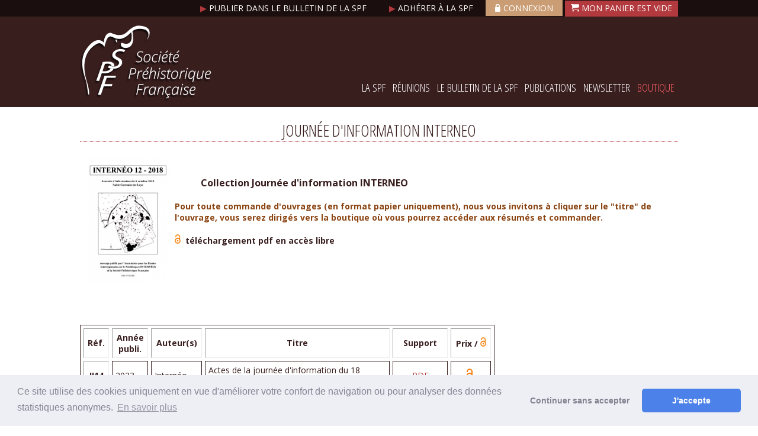

--- FILE ---
content_type: text/html; charset=ISO-8859-1
request_url: https://www.prehistoire.org/515_p_49453/journees-interneo.html
body_size: 8589
content:
<!DOCTYPE html PUBLIC "-//W3C//DTD XHTML 1.0 Strict//EN" "http://www.w3.org/TR/xhtml1/DTD/xhtml1-strict.dtd">
<html xmlns="http://www.w3.org/1999/xhtml" xml:lang="fr" lang="fr" xmlns:fb="http://developers.facebook.com/schema/">
<head>
<title>Journée d&#039;information INTERNEO - Société Préhistorique française</title><meta name="description" content="Journée d&#039;information INTERNEO - Association loi 1901 - d&#039;utilité publique  - Exonération de TVA, art. 261-7-1 du CGI - Société Préhistorique française" />
<meta name="keywords" content="Journée d&#039;information INTERNEO Société Préhistorique française, aiw-pro, Association loi 1901 - d&#039;utilité publique  - Exonération de TVA, art. 261-7-1 du CGI" />
<meta name="dc.keywords" content="Journée d&#039;information INTERNEO Société Préhistorique française, aiw-pro, Association loi 1901 - d&#039;utilité publique  - Exonération de TVA, art. 261-7-1 du CGI" />
<meta name="subject" content="Journée d&#039;information INTERNEO - Association loi 1901 - d&#039;utilité publique  - Exonération de TVA, art. 261-7-1 du CGI - Société Préhistorique française" />
<meta name="viewport" content="width=device-width, initial-scale=1">
<meta http-equiv="Content-Type" content="text/html; charset=iso-8859-1" />
<meta http-equiv="Content-Script-Type" content="text/javascript" />
<meta http-equiv="ConTent-Style-Type" content="text/css" />
<meta http-equiv="content-language" content="fr" />
<meta name="robots" content="all" />
<meta name="revisit-after" content="3 days" />
<meta name="expires" content="never" />
<meta name="copyright" content="Copyright &copy; Société Préhistorique française" />
<meta name="organization" content="Société Préhistorique française" />
<meta name="owner" content="Société Préhistorique française" />
<meta name="author" content="Société Préhistorique française" />
<meta name="twitter:card" content="summary_large_image">
<meta name="twitter:site" content="Société Préhistorique française">
<meta name="twitter:title" content="Journée d&#039;information INTERNEO - Société Préhistorique française">
<meta name="twitter:description" content="Journée d&#039;information INTERNEO - Association loi 1901 - d&#039;utilité publique  - Exonération de TVA, art. 261-7-1 du CGI - Société Préhistorique française">
<meta name="twitter:image" content="https://www.prehistoire.org/offres/image_inline_src/515/515_ckeditor_perso_42690_5de4ef3dbd99d_26.jpg">

<meta content="width=device-width, initial-scale=1.0, maximum-scale=1.0" name="viewport"/>
<link rel="shortcut icon" href="/data/ico/515.ico" /><base href="/offres/gestion/" /><script src="https://www.google.com/recaptcha/api.js"></script><script type="text/javascript" src="/static/js/index.js?8615"></script>
<script type="text/javascript" src="/src/jquery/jquery.min.js?0871"></script>
<script type="text/javascript" src="/src/flexnav/jquery.flexnav.min.js?0871"></script>
<link href='//fonts.googleapis.com/css?family=Open+Sans:400,300,300italic,400italic,600,600italic,700,700italic,800,800italic' rel='stylesheet' type='text/css'/>

<link href='//fonts.googleapis.com/css?family=Open+Sans+Condensed:300,300italic,700' rel='stylesheet' type='text/css'/>

<link href='/src/fonticon/base2/icomoon.css' rel='stylesheet' type='text/css'/><link rel="stylesheet" type="text/css" media="all" href="/static/css/organisation.php?config_id=4378&amp;colonne_droite_pleine=1&amp;config_cols=@402@" /><link rel="stylesheet" type="text/css" media="print" href="/static/css/accueil_print.css" /><link rel="stylesheet" type="text/css" media="print" href="/static/css/print_tuned.php" title="Normal" /><link rel="stylesheet" type="text/css" href="https://cdnjs.cloudflare.com/ajax/libs/cookieconsent2/3.1.1/cookieconsent.min.css" />
    <script src="https://cdnjs.cloudflare.com/ajax/libs/cookieconsent2/3.1.1/cookieconsent.min.js"></script>
    <script>
        window.addEventListener("load", function(){
        window.cookieconsent.initialise({
            "revokeBtn": "<div class='cc-revoke'></div>",
            "type": "opt-in",
            "theme": "classic",
            "palette": {
                "popup": {
                    "background": "#edeff5",
                    "text": "#838391"
                },
                "button": {
                    "background": "#4b81e8",
                    "text": "#fff"
                }
            },
            content: {
                message: "Ce site utilise des cookies uniquement en vue d'améliorer votre confort de navigation ou pour analyser des données statistiques anonymes.",
                link: "En savoir plus",
                allow: "J'accepte",
                deny: "Continuer sans accepter",
                href: "https://www.cnil.fr/fr/site-web-cookies-et-autres-traceurs"
            }
        })});
    </script></head><body  class="body_p_49453 conf_4378 lang_fr" id="menu_49453"  ><div id="top_anchor"><a name="haut"></a></div><div id="container" class="normal">

<div id="header_aiw">
<div id="z1" class="horizontal_zone"><div class="pub_sous_rss wrapper" id="bloc_header_top"><a href="/515_p_47197/publier-dans-le-bulletin-de-la-spf.html"><span style="color:#b2393d">&#9654;</span> Publier dans le bulletin de la SPF </a>

<a href="/515_p_47120/adhErer-A-la-spf-abonnez-vous-au-bspf-2025.html"><span style="color:#b2393d"> &#9654;</span> Adhérer à la SPF </a>

<a class="lock" href="/515_p_22317/se-connecter.html"> <i class="icon icon-lock"></i>Connexion</a>



<div class="cart" href="/shop_515-0-0-0/boutique.html"> <i class="icon icon-cart"></i>  <p id="lepanier"><span class="boutons"><input class="the_bouton_visu_panier" type="button" value="Mon panier est vide" onclick="javascript:return;" /></span></p>
		<form method="post" id="form_le_panier" action="boutique/traitement_panier.php">
		<fieldset class="hidden" style="display:none">
		<input type="hidden" name="next_action" value=""/>
		<input type="hidden" name="theorgid" value="515"/>
		</fieldset>
		</form></div></div><div class="spacer">&nbsp;</div></div><div id="header_cadre"><div id="header_club"><div class="spacer">&nbsp;</div></div><div id="bloc_droite_bandeau"><div class="pub_sous_rss inline" id="bloc_logo"><a href=""><img src="/offres/doc_inline_src/515/logo_societe_prehistorique_francaise.png" alt="Société préhistorique française"/></a></div><div class="spacer">&nbsp;</div><div class="pub_sous_rss inline" id="bloc_right"><br><br><br><br><br>
<script>jQuery.noConflict();</script><div class="menu-button">Menu</div>
<ul id="flexnav_5301" class="horizontal flexnav" data-breakpoint="875">
<li id="flexmenu_46623" class="item"><a href="/515_p_46623/la-spf.html">La SPF</a>
<ul class="menu">
<li id="flexmenu_46782" class="item"><a href="/515_p_46782/association.html">Association</a>
</li>
<li id="flexmenu_46783" class="item"><a href="/515_p_46783/organisation.html">Organisation</a>
</li>
<li id="flexmenu_46784" class="item"><a href="/515_p_46784/contact.html">Contact</a>
</li>
</ul>
</li>
<li id="flexmenu_46630" class="item"><a href="/515_p_46630/reunions.html">Réunions</a>
<ul class="menu">
<li id="flexmenu_58561" class="item"><a href="/515_p_58561/rencontres.html">Rencontres</a>
</li>
<li id="flexmenu_46809" class="item"><a href="/515_p_46809/assemblees-generales.html">Assemblées générales</a>
</li>
<li id="flexmenu_46807" class="item"><a href="/515_p_46807/seances.html">Séances</a>
</li>
<li id="flexmenu_46808" class="item"><a href="/515_p_46808/congres.html">Congrès</a>
</li>
<li id="flexmenu_46810" class="item"><a href="/515_p_46810/archives.html">Archives</a>
</li>
</ul>
</li>
<li id="flexmenu_46628" class="item"><a href="/515_p_46628/le-bulletin-de-la-spf.html">Le Bulletin de la SPF</a>
<ul class="menu">
<li id="flexmenu_58552" class="item"><a href="http://www.jstor.org/journal/bullsociprehfran" target="_blank">Accès libre Jstor (1978-2023)</a>
</li>
<li id="flexmenu_53761" class="item"><a href="http://www.persee.fr/web/revues/home/prescript/revue/bspf" target="_blank">Accès libre Persée (1904-2021)</a>
</li>
<li id="flexmenu_58383" class="item"><a href="/515_p_58383/bulletin-de-la-spf-2025-tome-122.html">Bulletin de la SPF 2025, tome 122</a>
</li>
<li id="flexmenu_58047" class="item"><a href="/515_p_58047/bulletin-de-la-spf-2024-tome-121.html">Bulletin de la SPF 2024, tome 121</a>
</li>
<li id="flexmenu_57752" class="item"><a href="/515_p_57752/bulletin-de-la-spf-2023-tome-120.html">Bulletin de la SPF 2023, tome 120</a>
</li>
<li id="flexmenu_57280" class="item"><a href="/515_p_57280/bulletin-de-la-spf-2022-tome-119.html">Bulletin de la SPF 2022, tome 119</a>
</li>
<li id="flexmenu_21857" class="item"><a href="/515_p_21857/organisation-et-comite-de-redaction.html">Organisation et comité de rédaction</a>
</li>
<li id="flexmenu_55874" class="item"><a href="/515_p_55874/comite-de-lecture-2020-2025.html">Comité de lecture (2020-2025)</a>
</li>
<li id="flexmenu_21858" class="item"><a href="/515_p_21858/ligne-editoriale-et-consignes-bspf.html">Ligne éditoriale et consignes BSPF</a>
</li>
<li id="flexmenu_57105" class="item"><a href="/515_p_57105/donnees-supplementaires.html">Données supplémentaires</a>
</li>
<li id="flexmenu_23084" class="item"><a href="/515_p_23084/annoncer.html">Annoncer</a>
</li>
</ul>
</li>
<li id="flexmenu_46629" class="item"><a href="/515_p_46629/publications.html">Publications</a>
<ul class="menu">
<li id="flexmenu_49285" class="item"><a href="/offres/doc_inline_src/515/Catalogue+gE9nE9ral+2024_sans_index_liens_2025-10-23_I14.pdf" target="_blank">Catalogue général (en pdf)</a>
</li>
<li id="flexmenu_46802" class="item"><a href="/515_p_46802/seances-de-la-spf-supplements.html">Séances de la SPF (suppléments)</a>
</li>
<li id="flexmenu_46800" class="item"><a href="/515_p_46800/memoires-de-la-spf.html">Mémoires de la SPF</a>
</li>
<li id="flexmenu_46801" class="item"><a href="/515_p_46801/congres-prehistoriques-de-france.html">Congrès Préhistoriques de France</a>
</li>
<li id="flexmenu_49408" class="item"><a href="/515_p_49408/travaux-de-la-spf.html">Travaux de la SPF</a>
</li>
<li id="flexmenu_49451" class="item"><a href="/515_p_49451/cahiers-os.html">Cahiers OS</a>
</li>
<li id="flexmenu_49452" class="item"><a href="/515_p_49452/typologie-des-objets-de-l-age-du-bronze-en-france.html">Typologie des objets de l'Age du Bronze en France</a>
</li>
<li id="flexmenu_49453" class="item selected"><a href="/515_p_49453/journees-interneo.html">Journées INTERNEO</a>
</li>
<li id="flexmenu_49409" class="item"><a href="/515_p_49409/hors-collections.html">Hors collections</a>
</li>
<li id="flexmenu_46803" class="item"><a href="/515_p_46803/hors-collection-en-acces-libre.html">Hors collection en accès libre</a>
</li>
<li id="flexmenu_46806" class="item"><a href="/515_p_46806/publier-un-ouvrage-avec-la-spf.html">Publier un ouvrage avec la SPF</a>
</li>
<li id="flexmenu_46805" class="item"><a href="/offres/doc_inline_src/515/2020-04-01_maj_regles_de_diffusion_LM.pdf" target="_blank">Règles de diffusion des non périodiques</a>
</li>
</ul>
</li>
<li id="flexmenu_46631" class="item"><a href="/515_p_46631/newsletter.html">Newsletter</a>
</li>
<li id="flexmenu_47103" class="item"><a href="/shop_515-0-0-0/boutique.html">Boutique</a>
<ul class="menu">
<li id="flexmenu_49456" class="item"><a href="/shop_515-0-5267-816/affaire-du-trimestre.html">Affaire du Trimestre !</a>
</li>
<li id="flexmenu_47104" class="item"><a href="/shop_515-0-0-800/bulletins-de-la-spf.html">Bulletins de la SPF (périodique)</a>
</li>
<li id="flexmenu_47106" class="item"><a href="/515_p_46802/seances-de-la-spf-supplements.html">Séances en ligne (accès libre), suppléments au BSPF</a>
</li>
<li id="flexmenu_49438" class="item"><a href="/shop_515-0-2674-802/collection-mEmoires-de-la-spf.html">Mémoires de la SPF</a>
</li>
<li id="flexmenu_49439" class="item"><a href="/shop_515-0-2673-802/collection-congres-prehistorique-de-france.html">Congrès préhistoriques de France</a>
</li>
<li id="flexmenu_49440" class="item"><a href="/shop_515-0-3498-802/collection-travaux.html">Travaux de la SPF</a>
</li>
<li id="flexmenu_49447" class="item"><a href="/shop_515-0-3510-802/fiches-typlogiques-de-l-industrie-osseuse-prehistorique.html">Cahiers Os</a>
</li>
<li id="flexmenu_49448" class="item"><a href="/shop_515-0-3511-802/interneo-actes-des-journees-interneo.html">Internéo</a>
</li>
<li id="flexmenu_49449" class="item"><a href="/shop_515-0-3512-802/typologies-des-objets-de-l-age-du-bronze-en-france.html">Objets de l'Age du Bronze en France</a>
</li>
<li id="flexmenu_49450" class="item"><a href="/shop_515-0-4383-802/hors-collection-spf.html">Hors collections</a>
</li>
</ul>
</li>
</ul>

            <script>
                jQuery("#flexnav_5301").flexNav({
                    calcItemWidths: true,
                    hover: true
                });
            </script>
 </div><div class="spacer">&nbsp;</div></div><div class="spacer">&nbsp;</div><div class="spacer">&nbsp;</div><div class="spacer">&nbsp;</div></div><div class="spacer">&nbsp;</div></div><div id="appli"><div id="innerMain"><div class="spacer">&nbsp;</div><div id="menu_appli_nosh"></div><div id="accueil_content"  class="perso_"><div id="ariane"><span id="ariane_nivo_0">&nbsp;>&nbsp;</span><a  href="/515_p_46629/publications.html">Publications</a><span id="ariane_nivo_1">&nbsp;>&nbsp;</span><a  href="/515_p_49453/journees-interneo.html">Journées INTERNEO</a></div><div class="spacer">&nbsp;</div><h1 class="titreperso">Journée d&#039;information INTERNEO</h1><div class="perso"><div class="htmlarea_content editeur_2"><p><img alt="couv1_InternÃ©o 12 2018" class="donotlink" src="/offres/image_inline_src/515/515_ckeditor_perso_42690_5de4ef3dbd99d_26.jpg" style="border-style: solid; border-width: 0px; float: left; height: 212px; margin: 5px; width: 150px;" title="" /></p>

<p>&nbsp;</p>

<p>&nbsp;</p>

<p><span style="font-size:16px"><strong>&nbsp;&nbsp;&nbsp;&nbsp;&nbsp;&nbsp;&nbsp;&nbsp;&nbsp;&nbsp; Collection Journée d'information INTERNEO</strong></span></p>

<p>&nbsp;</p>

<p><strong><span style="color:#8B4513">Pour toute commande d'ouvrages (en format papier uniquement), nous vous invitons à cliquer sur le "titre" de l'ouvrage, vous serez dirigés vers la boutique où vous pourrez accéder aux résumés et commander.</span></strong></p>

<p>&nbsp;</p>

<p><img alt="200px-Open_Access_logo_PLoS_white.svg" class="donotlink" src="/offres/image_inline_src/515/515_ckeditor_perso_42690_5c45bd1659630_24.png" style="height:16px; width:10px" title="200px-Open_Access_logo_PLoS_white.svg" />&nbsp; <strong>téléchargement pdf en accès libre</strong></p>

<p>&nbsp;</p>

<p>&nbsp;</p>

<p>&nbsp;</p>

<p>&nbsp;</p>

<p>&nbsp;</p>

<p>&nbsp;</p>

<p>&nbsp;</p>

<table border="1" cellpadding="5" cellspacing="5" style="width:700px">
	<thead>
		<tr>
			<th scope="row">Réf.</th>
			<th scope="col">
			<p>Année</p>

			<p>publi.</p>
			</th>
			<th scope="col">Auteur(s)</th>
			<th scope="col" style="width: 300px;">Titre</th>
			<th scope="col">Support</th>
			<th scope="col">Prix / <img alt="200px-Open_Access_logo_PLoS_white.svg" class="donotlink" src="/offres/image_inline_src/515/515_ckeditor_perso_42690_5c45bc897d4b3_3.png" style="height:16px; width:10px" title="200px-Open_Access_logo_PLoS_white.svg" /></th>
		</tr>
	</thead>
	<tbody>
		<tr>
			<th scope="row">JI14</th>
			<td>2023</td>
			<td>Internéo</td>
			<td>Actes de la journée d'information du 18 novembre 2023, Saint-Germain-en-Laye <span style="font-size:10px;">[p.185]</span></td>
			<td style="text-align: center;"><a href="/offres/doc_inline_src/515/InterNE9o%2B2023%2BBD.pdf" target="_blank">PDF</a></td>
			<td style="text-align: center;"><a href="/offres/doc_inline_src/515/InterNE9o%2B2023%2BBD.pdf" target="_blank"><img alt="640px-Open_Access_logo_PLoS_transparent.svg" class="donotlink" src="/offres/image_inline_src/515/515_ckeditor_perso_42690_68f9d7b8c65af_28.png" style="width: 12px; height: 19px;" /></a>&nbsp;</td>
		</tr>
		<tr>
			<th scope="row">JI13</th>
			<td>2020</td>
			<td>Internéo</td>
			<td>Actes de la journée d'information du 11 novembre 2020, Saint-Germain-en-Laye <span style="font-size:10px;">[p.160]</span></td>
			<td style="text-align: center;"><a href="/offres/doc_inline_src/515/InterNeo_13_2020.pdf" target="_blank">PDF</a></td>
			<td style="text-align: center;"><a href="/offres/doc_inline_src/515/InterNeo_13_2020.pdf" target="_blank"><img alt="640px-Open_Access_logo_PLoS_transparent.svg" class="donotlink" src="/offres/image_inline_src/515/515_ckeditor_perso_42690_624c363676372_27.png" style="width: 12px; height: 19px;" /></a>&nbsp;</td>
		</tr>
		<tr>
			<th scope="row">JI12</th>
			<td>2018</td>
			<td>Internéo</td>
			<td>Actes de la journée d'information du 6 octobre 2018, Saint-Germain-en-Laye <span style="font-size:10px;">[p.180]</span></td>
			<td style="text-align: center;"><a href="/offres/file_inline_src/515/515_P_42690_5de4e6f94ac5c_182717.pdf" target="_blank">PDF</a></td>
			<td style="text-align: center;"><a href="/offres/file_inline_src/515/515_P_42690_5de4e6f94ac5c_182717.pdf" target="_blank"><img alt="open-access-icon_400X400" class="donotlink" src="/offres/image_inline_src/515/515_ckeditor_perso_42690_5de4e6f94ac5c_25.png" style="width: 19px; height: 19px;" title="open-access-icon_400X400" /></a></td>
		</tr>
		<tr>
			<th scope="row">JI11</th>
			<td>2016</td>
			<td>Internéo</td>
			<td>Actes de la journée d'information du 26 novembre 2016, Saint-Germain-en-Laye <span style="font-size:10px;">[p.199]</span></td>
			<td style="text-align: center;"><a href="/shop_515-40443-3511-802/interneo-11-pdf.html">PDF</a></td>
			<td style="text-align: center;"><a href="/offres/file_inline_src/515/515_pj_070717_081026.pdf"><img alt="200px-Open_Access_logo_PLoS_white.svg" class="donotlink" src="/offres/image_inline_src/515/515_ckeditor_perso_42690_5c45bc897d4b3_14.png" style="height:19px; width:12px" title="200px-Open_Access_logo_PLoS_white.svg" /></a></td>
		</tr>
		<tr>
			<th scope="row">JI10</th>
			<td>2014</td>
			<td>Internéo</td>
			<td>
			<p>Actes de la journée d'information du 22 novembre 2014, Paris <span style="font-size:10px;">[p.184]</span></p>
			</td>
			<td style="text-align: center;"><a href="/shop_515-39768-3511-802/interneo-10-pdf.html">PDF</a></td>
			<td style="text-align: center;"><a href="/offres/file_inline_src/515/515_pj_131216_181341.pdf"><img alt="200px-Open_Access_logo_PLoS_white.svg" class="donotlink" src="/offres/image_inline_src/515/515_ckeditor_perso_42690_5c45bc897d4b3_13.png" style="height:19px; width:12px" title="200px-Open_Access_logo_PLoS_white.svg" /></a></td>
		</tr>
		<tr>
			<th scope="row">JI09</th>
			<td>2012</td>
			<td>Internéo</td>
			<td>
			<p>Actes de la journée d'information</p>

			<p>du 17 novembre 2012, Paris <span style="font-size:10px;">[p.164]</span></p>
			</td>
			<td style="text-align: center;"><a href="/shop_515-39767-3511-802/interneo-09-pdf.html">PDF</a></td>
			<td style="text-align: center;"><a href="/offres/file_inline_src/515/515_pj_131216_181429.pdf"><img alt="200px-Open_Access_logo_PLoS_white.svg" class="donotlink" src="/offres/image_inline_src/515/515_ckeditor_perso_42690_5c45bc897d4b3_12.png" style="height:19px; width:12px" title="200px-Open_Access_logo_PLoS_white.svg" /></a></td>
		</tr>
		<tr>
			<th scope="row">JI08</th>
			<td>2010</td>
			<td>Internéo</td>
			<td>Actes de la journée d'information du 20 novembre 2010, Paris <span style="font-size:10px;">[p.182]</span></td>
			<td style="text-align: center;"><a href="/shop_515-39766-3511-802/interneo-08-pdf.html">PDF</a></td>
			<td style="text-align: center;"><a href="/offres/file_inline_src/515/515_pj_131216_181554.pdf"><img alt="200px-Open_Access_logo_PLoS_white.svg" class="donotlink" src="/offres/image_inline_src/515/515_ckeditor_perso_42690_5c45bcfa64ad1_23.png" style="height:19px; width:12px" title="200px-Open_Access_logo_PLoS_white.svg" /></a></td>
		</tr>
		<tr>
			<th scope="row">JI07</th>
			<td>2008</td>
			<td>Internéo</td>
			<td>Actes de la journée d'information du 22 novembre 2008, Paris <span style="font-size:10px;">[p.218]</span></td>
			<td style="text-align: center;"><a href="/shop_515-39765-3511-802/interneo-07-pdf.html">PDF</a></td>
			<td style="text-align: center;"><a href="/offres/file_inline_src/515/515_pj_131216_181653.pdf"><img alt="200px-Open_Access_logo_PLoS_white.svg" class="donotlink" src="/offres/image_inline_src/515/515_ckeditor_perso_42690_5c45bcfa64ad1_22.png" style="height:19px; width:12px" title="200px-Open_Access_logo_PLoS_white.svg" /></a></td>
		</tr>
		<tr>
			<th scope="row">JI06</th>
			<td>2006</td>
			<td>Internéo</td>
			<td>
			<p>Actes de la journée d'information</p>

			<p>du 18 novembre 2006, Paris <span style="font-size:10px;">[p.152]</span></p>
			</td>
			<td style="text-align: center;"><a href="https://www.prehistoire.org/shop_515-27229-3511-822/interneo-06-actes-de-la-journee-d-information-du-18-novembre-2006.html" target="_blank">PDF</a></td>
			<td style="text-align: center;"><a href="/offres/file_inline_src/515/515_pj_160119_172508.pdf"><img alt="200px-Open_Access_logo_PLoS_white.svg" class="donotlink" src="/offres/image_inline_src/515/515_ckeditor_perso_42690_5c45bcfa64ad1_21.png" style="height:19px; width:12px" title="200px-Open_Access_logo_PLoS_white.svg" /></a></td>
		</tr>
		<tr>
			<th scope="row">JI05</th>
			<td>2004</td>
			<td>Internéo</td>
			<td>
			<p>Actes de la journée d'information</p>

			<p>du 20 novembre 2004, Paris <span style="font-size:10px;">[p.162]</span></p>
			</td>
			<td style="text-align: center;"><a href="/shop_515-39763-3511-802/interneo-05-pdf.html">PDF</a></td>
			<td style="text-align: center;"><a href="/offres/file_inline_src/515/515_pj_131216_182554.pdf"><img alt="200px-Open_Access_logo_PLoS_white.svg" class="donotlink" src="/offres/image_inline_src/515/515_ckeditor_perso_42690_5c45bcfa64ad1_20.png" style="height:19px; width:12px" title="200px-Open_Access_logo_PLoS_white.svg" /></a></td>
		</tr>
		<tr>
			<th scope="row">JI04</th>
			<td>2002</td>
			<td>Internéo</td>
			<td>
			<p>Actes de la journée d'information</p>

			<p>du 16 novembre 2002, Paris <span style="font-size:10px;">[p.164]</span></p>
			</td>
			<td style="text-align: center;"><a href="/shop_515-39762-3511-802/interneo-04-pdf.html">PDF</a></td>
			<td style="text-align: center;"><a href="/offres/file_inline_src/515/515_pj_131216_182636.pdf"><img alt="200px-Open_Access_logo_PLoS_white.svg" class="donotlink" src="/offres/image_inline_src/515/515_ckeditor_perso_42690_5c45bcfa64ad1_19.png" style="height:19px; width:12px" title="200px-Open_Access_logo_PLoS_white.svg" /></a></td>
		</tr>
		<tr>
			<th scope="row">JI03</th>
			<td>2000</td>
			<td>Internéo</td>
			<td>
			<p><a href="/shop_515-27227-3511-802/interneo-03-actes-de-la-journee-d-information-du-2-decembre-2000.html">Actes de la Journée d'information du 2 décembre 2000</a> <span style="font-size:10px;">[p.182]</span></p>
			</td>
			<td style="text-align: center;">Papier / pdf</td>
			<td style="text-align: center;">15€ / <a href="/offres/file_inline_src/515/515_pj_160119_172100.pdf"><img alt="200px-Open_Access_logo_PLoS_white.svg" class="donotlink" src="/offres/image_inline_src/515/515_ckeditor_perso_42690_5c45bcfa64ad1_18.png" style="height:19px; width:12px" title="200px-Open_Access_logo_PLoS_white.svg" /></a></td>
		</tr>
		<tr>
			<th scope="row">JI02</th>
			<td>1998</td>
			<td>Internéo</td>
			<td>
			<p><a href="/shop_515-27226-3511-802/interneo-02-actes-de-la-journee-d-information-du-14-novembre-1998.html">Actes de la Journée d'information du 14 novembre 1998</a> <span style="font-size:10px;">[p.150]</span></p>
			</td>
			<td style="text-align: center;">Papier / pdf</td>
			<td style="text-align: center;">15€ / <a href="/offres/file_inline_src/515/515_pj_160119_171825.pdf"><img alt="200px-Open_Access_logo_PLoS_white.svg" class="donotlink" src="/offres/image_inline_src/515/515_ckeditor_perso_42690_5c45bcfa64ad1_17.png" style="height:19px; width:12px" title="200px-Open_Access_logo_PLoS_white.svg" /></a></td>
		</tr>
		<tr>
			<th scope="row">JI01</th>
			<td>1996</td>
			<td>Internéo</td>
			<td>
			<p>Actes de la journée d'information</p>

			<p>du 23 novembre 1996, Paris <span style="font-size:10px;">[p.205]</span></p>
			</td>
			<td>
			<p style="text-align: center;"><a href="/shop_515-39761-3511-802/interneo-01-pdf.html">PDF</a></p>
			</td>
			<td style="text-align: center;">
			<p><a href=" /offres/file_inline_src/515/515_pj_131216_182716.pdf"><img alt="200px-Open_Access_logo_PLoS_white.svg" class="donotlink" src="/offres/image_inline_src/515/515_ckeditor_perso_42690_5c45bcfa64ad1_16.png" style="height:19px; width:12px" title="200px-Open_Access_logo_PLoS_white.svg" /></a></p>
			</td>
		</tr>
	</tbody>
</table>

<p>&nbsp;</p>
<div class="spacer">&nbsp;</div><div class="date_modif">Dernière modification : 23/10/2025</div></div></div><div id="z9" class="horizontal_zone"><div class="pub_sous_rss" id="bloc_share"><a rel="me" href="https://archaeo.social/@spf" target=_blank><img src=https://www.prehistoire.org/offres/doc_inline_src/515/Mastodon.png width=25></a> <a rel="me" href="https://www.facebook.com/people/Soci%C3%A9t%C3%A9-pr%C3%A9historique-fran%C3%A7aise/61557228507131/" target=_blank><img src=https://www.prehistoire.org/offres/doc_inline_src/515/logo-fb.png width=25></a>
<script>!function(d,s,id){var js,fjs=d.getElementsByTagName(s)[0],p=/^http:/.test(d.location)?'http':'https';if(!d.getElementById(id)){js=d.createElement(s);js.id=id;js.src=p+'://platform.twitter.com/widgets.js';fjs.parentNode.insertBefore(js,fjs);}}(document, 'script', 'twitter-wjs');</script></div><div class="spacer">&nbsp;</div></div></div><div class="spacer">&nbsp;</div></div><div class="horizontal_zone" id="html_footer">
		<div class="pub_sous_rss" id="bloc_newsletter"><div class="wrapper">

		<form id="greffon_newsletter" name="form_newsletter" action="/515_newsletter/inscription.html" method="post">
			<fieldset>
				<h3>Newsletter</h3><p id="pMailNL"><span>Email : </span><input type="text" id="email_newsletter_enligne" name="email_newsletter" value="">
					<label class="" for="inscription_newsletter" id="inscription_NL">
					<span>Inscription</span>
					<input class="radio" id="inscription_newsletter"  name="type_request_newsletter" type="radio" checked="checked" value="1" />
					</label>
					<label class="" for="desinscription_newsletter" id="desinscription_NL">
					<span>Désinscription</span>
					<input class="radio" id="desinscription_newsletter"  name="type_request_newsletter" type="radio" value="0" />
					</label>
				<input type="button" id="valider_newsletter" value="Valider" onclick="javascript:valide_inscription_newsletter('greffon_newsletter','email_newsletter_enligne');">
				</p>
			</fieldset>
			<fieldset class="hidden">
				<input type="hidden" id="theorgid" name="theorgid" value="515">
				<input type="hidden" id="nl_action" name="nl_action" value="goforit">
			</fieldset>
		</form>
</div></div><div class="spacer">&nbsp;</div><div class="pub_sous_rss wrapper" id="bloc_footer"><div class="col4 inline">
<h3> Coordonnées</h3>

<p>Pôle éditorial de la MSH Mondes <br/>(Maison de l'archéologie et de  l'éthnologie)</p>
<br/>
<p>Boite 41 <br/>
21 allée de l'Université<br/>
F-92023 Nanterre cedex - FRANCE
</p>
</div>

<div class="col4 inline">
<h3> Société préhistorique française </h3>

<div class="horizontalmenu" id="menufooter"><ul class="premier_ul" id="premier_ul_5301"><li class="idMenu_46623 idOrdre_0 has-submenu has-sub" id="firstmenu0_46623"><a   class="" href="/515_p_46623/la-spf.html" title="La SPF">La SPF</a><ul class="subs sub-menu"><li onclick="window.location='/515_p_46782/association.html';" class="sousmenuid_46782 sousmenuOrdre_0" ><a  href="/515_p_46782/association.html" title="Association">Association</a></li><li onclick="window.location='/515_p_46783/organisation.html';" class="sousmenuid_46783 sousmenuOrdre_1" ><a  href="/515_p_46783/organisation.html" title="Organisation">Organisation</a></li><li onclick="window.location='/515_p_46784/contact.html';" class="lastssmenu sousmenuid_46784 sousmenuOrdre_2" ><a  href="/515_p_46784/contact.html" title="Contact">Contact</a></li></ul></li><li class="idMenu_46630 idOrdre_1 has-submenu has-sub" id="firstmenu1_46630"><a   class="" href="/515_p_46630/reunions.html" title="Réunions">Réunions</a><ul class="subs sub-menu"><li onclick="window.location='/515_p_58561/rencontres.html';" class="sousmenuid_58561 sousmenuOrdre_0" ><a  href="/515_p_58561/rencontres.html" title="Rencontres">Rencontres</a></li><li onclick="window.location='/515_p_46809/assemblees-generales.html';" class="sousmenuid_46809 sousmenuOrdre_1" ><a  href="/515_p_46809/assemblees-generales.html" title="Assemblées générales">Assemblées générales</a></li><li onclick="window.location='/515_p_46807/seances.html';" class="sousmenuid_46807 sousmenuOrdre_2" ><a  href="/515_p_46807/seances.html" title="Séances">Séances</a></li><li onclick="window.location='/515_p_46808/congres.html';" class="sousmenuid_46808 sousmenuOrdre_3" ><a  href="/515_p_46808/congres.html" title="Congrès">Congrès</a></li><li onclick="window.location='/515_p_46810/archives.html';" class="lastssmenu sousmenuid_46810 sousmenuOrdre_4" ><a  href="/515_p_46810/archives.html" title="Archives">Archives</a></li></ul></li><li class="idMenu_46628 idOrdre_2 has-submenu has-sub" id="firstmenu2_46628"><a   class="" href="/515_p_46628/le-bulletin-de-la-spf.html" title="Le Bulletin de la SPF">Le Bulletin de la SPF</a><ul class="subs sub-menu"><li  class="sousmenuid_58552 sousmenuOrdre_0" ><a target="_blank" href="http://www.jstor.org/journal/bullsociprehfran" title="Accès libre Jstor (1978-2023)">Accès libre Jstor (1978-2023)</a></li><li  class="sousmenuid_53761 sousmenuOrdre_1" ><a target="_blank" href="http://www.persee.fr/web/revues/home/prescript/revue/bspf" title="Accès libre Persée (1904-2021)">Accès libre Persée (1904-2021)</a></li><li onclick="window.location='/515_p_58383/bulletin-de-la-spf-2025-tome-122.html';" class="sousmenuid_58383 sousmenuOrdre_2" ><a  href="/515_p_58383/bulletin-de-la-spf-2025-tome-122.html" title="Bulletin de la SPF 2025, tome 122">Bulletin de la SPF 2025, tome 122</a></li><li onclick="window.location='/515_p_58047/bulletin-de-la-spf-2024-tome-121.html';" class="sousmenuid_58047 sousmenuOrdre_3" ><a  href="/515_p_58047/bulletin-de-la-spf-2024-tome-121.html" title="Bulletin de la SPF 2024, tome 121">Bulletin de la SPF 2024, tome 121</a></li><li onclick="window.location='/515_p_57752/bulletin-de-la-spf-2023-tome-120.html';" class="sousmenuid_57752 sousmenuOrdre_4" ><a  href="/515_p_57752/bulletin-de-la-spf-2023-tome-120.html" title="Bulletin de la SPF 2023, tome 120">Bulletin de la SPF 2023, tome 120</a></li><li onclick="window.location='/515_p_57280/bulletin-de-la-spf-2022-tome-119.html';" class="sousmenuid_57280 sousmenuOrdre_5" ><a  href="/515_p_57280/bulletin-de-la-spf-2022-tome-119.html" title="Bulletin de la SPF 2022, tome 119">Bulletin de la SPF 2022, tome 119</a></li><li onclick="window.location='/515_p_21857/organisation-et-comite-de-redaction.html';" class="sousmenuid_21857 sousmenuOrdre_6" ><a  href="/515_p_21857/organisation-et-comite-de-redaction.html" title="Organisation et comité de rédaction">Organisation et comité de rédaction</a></li><li onclick="window.location='/515_p_55874/comite-de-lecture-2020-2025.html';" class="sousmenuid_55874 sousmenuOrdre_7" ><a  href="/515_p_55874/comite-de-lecture-2020-2025.html" title="Comité de lecture (2020-2025)">Comité de lecture (2020-2025)</a></li><li onclick="window.location='/515_p_21858/ligne-editoriale-et-consignes-bspf.html';" class="sousmenuid_21858 sousmenuOrdre_8" ><a  href="/515_p_21858/ligne-editoriale-et-consignes-bspf.html" title="Ligne éditoriale et consignes BSPF">Ligne éditoriale et consignes BSPF</a></li><li onclick="window.location='/515_p_57105/donnees-supplementaires.html';" class="sousmenuid_57105 sousmenuOrdre_9" ><a  href="/515_p_57105/donnees-supplementaires.html" title="Données supplémentaires">Données supplémentaires</a></li><li onclick="window.location='/515_p_23084/annoncer.html';" class="lastssmenu sousmenuid_23084 sousmenuOrdre_10" ><a  href="/515_p_23084/annoncer.html" title="Annoncer">Annoncer</a></li></ul></li><li class="idMenu_46629 idOrdre_3 parent_menu_selected has-submenu has-sub" id="firstmenu3_46629"><a   class=" parent_menu_selected" href="/515_p_46629/publications.html" title="Publications">Publications</a><ul class="subs sub-menu"><li  class="sousmenuid_49285 sousmenuOrdre_0" ><a target="_blank" href="http://www.prehistoire.org/offres/doc_inline_src/515/Catalogue+gE9nE9ral+2024_sans_index_liens_2025-10-23_I14.pdf" title="Catalogue général (en pdf)">Catalogue général (en pdf)</a></li><li onclick="window.location='/515_p_46802/seances-de-la-spf-supplements.html';" class="sousmenuid_46802 sousmenuOrdre_1" ><a  href="/515_p_46802/seances-de-la-spf-supplements.html" title="Séances de la SPF (suppléments)">Séances de la SPF (suppléments)</a></li><li onclick="window.location='/515_p_46800/memoires-de-la-spf.html';" class="sousmenuid_46800 sousmenuOrdre_2" ><a  href="/515_p_46800/memoires-de-la-spf.html" title="Mémoires de la SPF">Mémoires de la SPF</a></li><li onclick="window.location='/515_p_46801/congres-prehistoriques-de-france.html';" class="sousmenuid_46801 sousmenuOrdre_3" ><a  href="/515_p_46801/congres-prehistoriques-de-france.html" title="Congrès Préhistoriques de France">Congrès Préhistoriques de France</a></li><li onclick="window.location='/515_p_49408/travaux-de-la-spf.html';" class="sousmenuid_49408 sousmenuOrdre_4" ><a  href="/515_p_49408/travaux-de-la-spf.html" title="Travaux de la SPF">Travaux de la SPF</a></li><li onclick="window.location='/515_p_49451/cahiers-os.html';" class="sousmenuid_49451 sousmenuOrdre_5" ><a  href="/515_p_49451/cahiers-os.html" title="Cahiers OS">Cahiers OS</a></li><li onclick="window.location='/515_p_49452/typologie-des-objets-de-l-age-du-bronze-en-france.html';" class="sousmenuid_49452 sousmenuOrdre_6" ><a  href="/515_p_49452/typologie-des-objets-de-l-age-du-bronze-en-france.html" title="Typologie des objets de l'Age du Bronze en France">Typologie des objets de l'Age du Bronze en France</a></li><li onclick="window.location='/515_p_49453/journees-interneo.html';" class="sousmenuid_49453 sousmenuOrdre_7" ><a  href="/515_p_49453/journees-interneo.html" title="Journées INTERNEO" class="menu_selected"  >Journées INTERNEO</a></li><li onclick="window.location='/515_p_49409/hors-collections.html';" class="sousmenuid_49409 sousmenuOrdre_8" ><a  href="/515_p_49409/hors-collections.html" title="Hors collections">Hors collections</a></li><li onclick="window.location='/515_p_46803/hors-collection-en-acces-libre.html';" class="sousmenuid_46803 sousmenuOrdre_9" ><a  href="/515_p_46803/hors-collection-en-acces-libre.html" title="Hors collection en accès libre">Hors collection en accès libre</a></li><li onclick="window.location='/515_p_46806/publier-un-ouvrage-avec-la-spf.html';" class="sousmenuid_46806 sousmenuOrdre_10" ><a  href="/515_p_46806/publier-un-ouvrage-avec-la-spf.html" title="Publier un ouvrage avec la SPF">Publier un ouvrage avec la SPF</a></li><li  class="lastssmenu sousmenuid_46805 sousmenuOrdre_11" ><a target="_blank" href="http://www.prehistoire.org/offres/doc_inline_src/515/2020-04-01_maj_regles_de_diffusion_LM.pdf" title="Règles de diffusion des non périodiques">Règles de diffusion des non périodiques</a></li></ul></li><li class="idMenu_46631 idOrdre_4 has-submenu" id="firstmenu4_46631"><a   class="" href="/515_p_46631/newsletter.html" title="Newsletter">Newsletter</a></li><li class="idMenu_47103 idOrdre_6 has-submenu has-sub" id="firstmenu6_47103"><a   class="" href="http://www.prehistoire.org/shop_515-0-0-0/boutique.html" title="Boutique">Boutique</a><ul class="subs sub-menu"><li onclick="window.location='http://www.prehistoire.org/shop_515-0-5267-816/affaire-du-trimestre.html';" class="sousmenuid_49456 sousmenuOrdre_0" ><a  href="http://www.prehistoire.org/shop_515-0-5267-816/affaire-du-trimestre.html" title="Affaire du Trimestre !">Affaire du Trimestre !</a></li><li onclick="window.location='http://www.prehistoire.org/shop_515-0-0-800/bulletins-de-la-spf.html';" class="sousmenuid_47104 sousmenuOrdre_1" ><a  href="http://www.prehistoire.org/shop_515-0-0-800/bulletins-de-la-spf.html" title="Bulletins de la SPF (périodique)">Bulletins de la SPF (périodique)</a></li><li onclick="window.location='http://www.prehistoire.org/515_p_46802/seances-de-la-spf-supplements.html';" class="sousmenuid_47106 sousmenuOrdre_2" ><a  href="http://www.prehistoire.org/515_p_46802/seances-de-la-spf-supplements.html" title="Séances en ligne (accès libre), suppléments au BSPF">Séances en ligne (accès libre), suppléments au BSPF</a></li><li onclick="window.location='http://www.prehistoire.org/shop_515-0-2674-802/collection-mEmoires-de-la-spf.html';" class="sousmenuid_49438 sousmenuOrdre_3" ><a  href="http://www.prehistoire.org/shop_515-0-2674-802/collection-mEmoires-de-la-spf.html" title="Mémoires de la SPF">Mémoires de la SPF</a></li><li onclick="window.location='http://www.prehistoire.org/shop_515-0-2673-802/collection-congres-prehistorique-de-france.html';" class="sousmenuid_49439 sousmenuOrdre_4" ><a  href="http://www.prehistoire.org/shop_515-0-2673-802/collection-congres-prehistorique-de-france.html" title="Congrès préhistoriques de France">Congrès préhistoriques de France</a></li><li onclick="window.location='http://www.prehistoire.org/shop_515-0-3498-802/collection-travaux.html';" class="sousmenuid_49440 sousmenuOrdre_5" ><a  href="http://www.prehistoire.org/shop_515-0-3498-802/collection-travaux.html" title="Travaux de la SPF">Travaux de la SPF</a></li><li onclick="window.location='http://www.prehistoire.org/shop_515-0-3510-802/fiches-typlogiques-de-l-industrie-osseuse-prehistorique.html';" class="sousmenuid_49447 sousmenuOrdre_6" ><a  href="http://www.prehistoire.org/shop_515-0-3510-802/fiches-typlogiques-de-l-industrie-osseuse-prehistorique.html" title="Cahiers Os">Cahiers Os</a></li><li onclick="window.location='http://www.prehistoire.org/shop_515-0-3511-802/interneo-actes-des-journees-interneo.html';" class="sousmenuid_49448 sousmenuOrdre_7" ><a  href="http://www.prehistoire.org/shop_515-0-3511-802/interneo-actes-des-journees-interneo.html" title="Internéo">Internéo</a></li><li onclick="window.location='http://www.prehistoire.org/shop_515-0-3512-802/typologies-des-objets-de-l-age-du-bronze-en-france.html';" class="sousmenuid_49449 sousmenuOrdre_8" ><a  href="http://www.prehistoire.org/shop_515-0-3512-802/typologies-des-objets-de-l-age-du-bronze-en-france.html" title="Objets de l'Age du Bronze en France">Objets de l'Age du Bronze en France</a></li><li onclick="window.location='http://www.prehistoire.org/shop_515-0-4383-802/hors-collection-spf.html';" class="lastssmenu sousmenuid_49450 sousmenuOrdre_9" ><a  href="http://www.prehistoire.org/shop_515-0-4383-802/hors-collection-spf.html" title="Hors collections">Hors collections</a></li></ul></li></ul><div class="spacer">&nbsp;</div></div><div class="spacer">&nbsp;</div>
</p>
</div>

<div class="col4 inline">
<h3> Informations utiles</h3>
<div class="horizontalmenu" id="menufooter"><ul class="premier_ul" id="premier_ul_2660"><li class="idMenu_54214 idOrdre_0 has-submenu" id="firstmenu0_54214"><a  target="_blank"  class="" href="http://www.prehistoire.org/offres/doc_inline_src/515/2026_tarifs_abonnements_PP%2Bet%2BPM_quentin_modif11-2025.pdf" title="Tarifs_abonnements_2026 (pdf)">Tarifs_abonnements_2026 (pdf)</a></li><li class="idMenu_54940 idOrdre_1 has-submenu" id="firstmenu1_54940"><a   class="" href="/515_p_54940/re-adh.-re-abt-en-ligne-2026.html" title="(Ré)Adh./(ré)abt en ligne 2026">(Ré)Adh./(ré)abt en ligne 2026</a></li><li class="idMenu_53771 idOrdre_2 has-submenu has-sub" id="firstmenu2_53771"><a   class="" href="/515_p_53771/tutoriels.html" title="Tutoriels">Tutoriels</a><ul class="subs sub-menu"><li onclick="window.location='/515_p_29656/tutoriel_boutique_en_ligne.html';" class="sousmenuid_29656 sousmenuOrdre_0" ><a  href="/515_p_29656/tutoriel_boutique_en_ligne.html" title="Tutoriel_boutique_en_ligne">Tutoriel_boutique_en_ligne</a></li><li onclick="window.location='/515_p_49033/comment-acceder-au-bspf.html';" class="sousmenuid_49033 sousmenuOrdre_1" ><a  href="/515_p_49033/comment-acceder-au-bspf.html" title="Comment accéder au BSPF">Comment accéder au BSPF</a></li><li onclick="window.location='/515_p_52154/tutoriel_acces_achat_numerique.html';" class="lastssmenu sousmenuid_52154 sousmenuOrdre_2" ><a  href="/515_p_52154/tutoriel_acces_achat_numerique.html" title="Tutoriel_accès_achat_numérique">Tutoriel_accès_achat_numérique</a></li></ul></li><li class="idMenu_22779 idOrdre_3 has-submenu" id="firstmenu3_22779"><a   class="" href="/515_p_22779/partenaires.html" title="Partenaires">Partenaires</a></li><li class="idMenu_29327 idOrdre_4 lastmenu has-submenu" id="firstmenu4_29327"><a  target="_blank"  class="" href="http://www.prehistoire.org/offres/doc_inline_src/515/CG_ab_SPF_version_def.pdf" title="CGV">CGV</a></li></ul><div class="spacer">&nbsp;</div></div><div class="spacer">&nbsp;</div>
</p>
</div>

<div class="col4 inline">
<img class="logo_spf" src="/offres/doc_inline_src/515/logo_societe_prehistorique_francaise.png" alt="Société préhistorique française"/>
<p>
<a href="/515_p_46784/contact.html"><i class="icon icon-mail"></i></a>
<a target="_blank" href="https://hal.science/SPF">
<img src=https://hal.science/assets/img/hal-logo-header.png width=20px></a>
<a target="_blank" class="zotero" href="https://www.zotero.org/groups/socit_prhistorique_franaise"><img src="/offres/doc_inline_src/515/logo_zotero.png" /></a>
</p>

<p>
<a href="/515_p_47108/mentions-legales.html">Mentions légales</a> - 
<a href="/515_p_22317/se-connecter.html">Administration</a>
</p>
</div></div><div class="spacer">&nbsp;</div>
		</div><div id="aiw_footer"><p><a href="https://www.all-in-web.fr" title="aiw-pro, la solution web pour les entreprises" ><span class="powered">Powered by aiw-pro</span></a><span class="separator1"> | </span><a href="https://www.all-in-web.fr" title="CMS, Gestion de sites web, CRM, Relation client, Boutique en ligne, all-in-web réalise votre site Internet personnalisé" ><span class="copyright">all-in-web © 2026 </span></a><span class="separator2"> | </span><a href="https://www.all-in-web.fr" title="CMS, Gestion de sites web, CRM, Relation client, Boutique en ligne, all-in-web réalise votre site Internet personnalisé" ><span class="simplify">Simplifiez-vous la vie!</span></a></p><p class="chrono">Chargement de la page : 10526 ms</p></div></div>
</div><div id="ajaxMe" style="display:none"></div><script type="text/javascript">

  var _gaq = _gaq || [];
  _gaq.push(['_setAccount', 'UA-133370260-1']);
  _gaq.push(['_trackPageview']);

  (function() {
    var ga = document.createElement('script'); ga.type = 'text/javascript'; ga.async = true;
    ga.src = ('https:' == document.location.protocol ? 'https://ssl' : 'http://www') + '.google-analytics.com/ga.js';
    var s = document.getElementsByTagName('script')[0]; s.parentNode.insertBefore(ga, s);
  })();

</script></body></html>